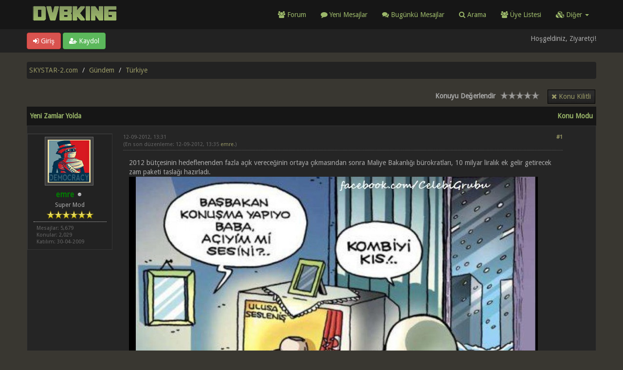

--- FILE ---
content_type: text/html; charset=UTF-8
request_url: https://forum.skystar-2.com/yeni-zamlar-yolda
body_size: 7927
content:
<!DOCTYPE html><!-- start: showthread -->
<html xml:lang="tr" lang="tr" xmlns="http://www.w3.org/1999/xhtml">
<head>
<title>Yeni Zamlar Yolda</title>
<!-- start: headerinclude -->
<link rel="alternate" type="application/rss+xml" title="En Son Konular (RSS 2.0)" href="https://forum.skystar-2.com/syndication.php" />
<link rel="alternate" type="application/atom+xml" title="En Son Konular (Atom 1.0)" href="https://forum.skystar-2.com/syndication.php?type=atom1.0" />
<link rel="shortcut icon" href="/favicon.ico" />
<meta http-equiv="Content-Type" content="text/html; charset=UTF-8" />
<meta name="viewport" content="width=device-width, initial-scale=1" />
<script type="text/javascript" src="https://forum.skystar-2.com/jscripts/jquery.js?ver=1823"></script>
<script type="text/javascript" src="https://maxcdn.bootstrapcdn.com/bootstrap/3.3.7/js/bootstrap.min.js"></script>
<script type="text/javascript" src="https://forum.skystar-2.com/jscripts/jquery.plugins.min.js?ver=1821"></script>
<script type="text/javascript" src="https://forum.skystar-2.com/jscripts/general.js?ver=1827"></script>
<script type="text/javascript" src="https://forum.skystar-2.com/images/dvbking/js/tooltip.js"></script>
<link rel="stylesheet" href="https://maxcdn.bootstrapcdn.com/bootstrap/3.3.7/css/bootstrap.min.css" />
<link href='https://fonts.googleapis.com/css?family=Droid+Sans' rel='stylesheet' type='text/css' />
<!-- link rel="stylesheet" href="https://maxcdn.bootstrapcdn.com/font-awesome/4.7.0/css/font-awesome.min.css" / -->
<link rel="stylesheet" href="https://cdn.jsdelivr.net/npm/fork-awesome@1.1.7/css/fork-awesome.min.css" integrity="sha256-gsmEoJAws/Kd3CjuOQzLie5Q3yshhvmo7YNtBG7aaEY=" crossorigin="anonymous">
<link type="text/css" rel="stylesheet" href="https://forum.skystar-2.com/cache/themes/theme399/global.css?t=1750153069" />
<link type="text/css" rel="stylesheet" href="https://forum.skystar-2.com/cache/themes/theme399/css3.css?t=1750153068" />
<link type="text/css" rel="stylesheet" href="https://forum.skystar-2.com/cache/themes/theme399/responsive.css?t=1750153069" />
<link type="text/css" rel="stylesheet" href="https://forum.skystar-2.com/cache/themes/theme399/star_ratings.css?t=1750153068" />
<link type="text/css" rel="stylesheet" href="https://forum.skystar-2.com/cache/themes/theme399/showthread.css?t=1750153069" />
<link type="text/css" rel="stylesheet" href="https://forum.skystar-2.com/cache/themes/theme399/darkbackground.css?t=1750153068" />

<script type="text/javascript">
jQuery(document).on('click', '.panel-heading span.clickable', function(e){
    var jQuerythis = jQuery(this);
	if(!jQuerythis.hasClass('panel-collapsed')) {
		jQuerythis.parents('.panel').find('.panel-body').slideUp();
		jQuerythis.addClass('panel-collapsed');
		jQuerythis.find('i').removeClass('glyphicon-chevron-up').addClass('glyphicon-chevron-down');
	} else {
		jQuerythis.parents('.panel').find('.panel-body').slideDown();
		jQuerythis.removeClass('panel-collapsed');
		jQuerythis.find('i').removeClass('glyphicon-chevron-down').addClass('glyphicon-chevron-up');
	}
})
</script>
<script type="text/javascript">
	lang.unknown_error = "Bilinmeyen bir hata oluştu.";
	lang.select2_match = "Bir sonuç seçmek için mevcut seçim tuşuna basıp girin.";
	lang.select2_matches = "{1} sonuca kadar seçim yapmak için aşağı doğru gezinme tuşlarını kullanabilirsiniz.";
	lang.select2_nomatches = "Hiçbir sonuç bulunamadı";
	lang.select2_inputtooshort_single = "Lütfen bir veya daha fazla karakter giriniz";
	lang.select2_inputtooshort_plural = "Lütfen {1} veya daha fazla karakter giriniz";
	lang.select2_inputtoolong_single = "Lütfen bir karakteri silin ";
	lang.select2_inputtoolong_plural = "Lütfen {1} karakteri silin";
	lang.select2_selectiontoobig_single = "Sadece bir öğe seçebilirsiniz";
	lang.select2_selectiontoobig_plural = "Sadece {1} öğe seçebilirsiniz";
	lang.select2_loadmore = "Diğer sonuçlar yükleniyor…";
	lang.select2_searching = "Aranıyor…";
	var templates = {
		modal: '<div class=\"modal\">\
	<div style=\"overflow-y: auto; max-height: 400px;\">\
		<table border=\"0\" cellspacing=\"0\" cellpadding=\"5\" class=\"tborder\">\
			<tr>\
				<td class=\"thead\"><strong>__title__</strong></td>\
			</tr>\
			<tr>\
				<td class=\"trow1\">__message__</td>\
			</tr>\
			<tr>\
				<td class=\"tfoot\">\
					<div style=\"text-align: center\" class=\"modal_buttons\">__buttons__</div>\
				</td>\
			</tr>\
		</table>\
	</div>\
</div>',
		modal_button: '<input type=\"submit\" class=\"button\" value=\"__title__\"/>&nbsp;'
	};
	var cookieSecureFlag = "0";
	var cookieDomain = ".forum.skystar-2.com";
	var cookiePath = "/";
	var cookiePrefix = "";
	var deleteevent_confirm = "Bu olayı silmek istediğinize eminmisiniz?";
	var removeattach_confirm = "Bu mesajdan seçilmiş olan eklentileri kaldırmak istediğinize eminmisiniz?";
	var loading_text = 'Yükleniyor. <br />Lütfen Bekleyin..';
	var saving_changes = 'Değişiklikler Kayıt Ediliyor..';
	var use_xmlhttprequest = "1";
	var my_post_key = "c96b2eef1d3c3011fcfb014bd6ca539d";
	var rootpath = "https://forum.skystar-2.com";
	var imagepath = "https://forum.skystar-2.com/images/dvbking";
  	var yes_confirm = "Evet";
	var no_confirm = "Hayır";
	var MyBBEditor = null;
	var spinner_image = "https://forum.skystar-2.com/images/dvbking/spinner.gif";
	var spinner = "<img src='" + spinner_image +"' alt='' />";
	var modal_zindex = 9999;
</script>
<!-- Make videos responsive - https://github.com/davatron5000/FitVids.js (additional video sites added for MyBB) -->
<script type="text/javascript" src="https://forum.skystar-2.com/images/dvbking/js/jquery.fitvids.js"></script>
<script>
	$(document).ready(function(){
		// Target the iframe parent div
		var bvc = $(".video-container");
		//bvc.css("max-width", "800px");
		bvc.fitVids();
	});
</script>
<!-- end: headerinclude -->
<script type="application/ld+json">
{
  "@context": "http://schema.org/",
  "@type": "NewsArticle",
  "headline": "Yeni Zamlar Yolda",
  "datePublished": "",
  "description": "",
  "image": {
    "@type": "ImageObject",
    "height": "",
    "width": "",
    "url": "https://forum.skystar-2.com/images/dvbking/logo.png"
  },
  "author": "emre",
  "publisher": {
    "@type": "Organization",
    "logo": {
      "@type": "ImageObject",
      "url": ""
    },
    "name": "DVBKING"
  },
  "articleBody": ""
}
</script>
<meta property="og:type" content="article">
<meta property="og:title" content="Yeni Zamlar Yolda">
<meta property="og:url" content="https://forum.skystar-2.com/yeni-zamlar-yolda">
<meta property="og:image" content="https://forum.skystar-2.com/images/dvbking/logo.png">
<meta property="article:author" content="emre">
<script>
<!--
	var quickdelete_confirm = "Bu mesajı silmek istediğinize emin misiniz?";
	var quickrestore_confirm = "Bu mesajı geri almak istediğinize emin misiniz?";
	var allowEditReason = "1";
	lang.save_changes = "Değişiklikleri Kaydet";
	lang.cancel_edit = "Değişiklikleri İptal Et";
	lang.quick_edit_update_error = "Cevap düzenlenirken bir hata oluştu: ";
	lang.quick_reply_post_error = "Cevap gönderilirken bir hata oluştu: ";
	lang.quick_delete_error = "Cevap silinirken bir hata oluştu: ";
	lang.quick_delete_success = "Mesaj başarılı bir şekilde silindi.";
	lang.quick_delete_thread_success = "Konu başarılı bir şekilde silindi.";
	lang.quick_restore_error = "Cevap geri alınırken bir hata oluştu:";
	lang.quick_restore_success = "Mesaj başarılı bir şekilde geri alındı.";
	lang.editreason = "Düzenleme Nedeni";
// -->
</script>
<!-- jeditable (jquery) -->
<script src="https://forum.skystar-2.com/jscripts/report.js?ver=1820"></script>
<script src="https://forum.skystar-2.com/jscripts/jeditable/jeditable.min.js"></script>
<script src="https://forum.skystar-2.com/jscripts/thread.js?ver=1822"></script>
<script async src="//pagead2.googlesyndication.com/pagead/js/adsbygoogle.js?client=ca-pub-8473145855752565" crossorigin="anonymous"></script>
<meta name="description" content="2012 bütçesinin hedeflenenden fazla açık vereceğinin ortaya çıkmasından sonra Maliye Bakanlığı bürokratları, 10 milyar liralık ek gelir getirecek zam paketi taslağı hazırladı. Taslakta otomotiv, sigar" />
<link rel="canonical" href="https://forum.skystar-2.com/yeni-zamlar-yolda" />
</head>
<body>
	<!-- start: header -->
<header>
<div class="navbar navbar-default">
     <div class="container">
          <div class="navbar-header">
               <button type="button" class="navbar-toggle" data-toggle="collapse" data-target=".navbar-ex1-collapse" aria-label="Menü aç/kapa">
               <span class="icon-bar"></span>
               <span class="icon-bar"></span>
               <span class="icon-bar"></span> 
               </button>
			  <div class="navbar-header scaleimages">
				  <a class="" href="https://forum.skystar-2.com/"><img width="200" height="35" style="margin-top: 10px;" src="https://forum.skystar-2.com/images/dvbking/logo.png" /></a>
			  </div>
          </div>
          <div class="collapse navbar-collapse navbar-ex1-collapse">
			  <ul class="nav navbar-nav navbar-right">
               <li id="nav-forums"><a href="https://forum.skystar-2.com/"><i class="fa fa-group"></i> Forum</a></li>
				<li><a href="https://forum.skystar-2.com/search.php?action=getnew"><i class="fa fa-comment"></i> Yeni Mesajlar</a></li>
            	<li><a href="https://forum.skystar-2.com/search.php?action=getdaily"><i class="fa fa-comments"></i> Bugünkü Mesajlar</a></li>
               <li id="nav-search"><a href="https://forum.skystar-2.com/search.php"><i class="fa fa-search"></i> Arama</a></li>
               <li id="nav-member"><a href="https://forum.skystar-2.com/memberlist.php"><i class="fa fa-users"></i> Üye Listesi</a></li>
<li class="dropdown">
          <a href="#" class="dropdown-toggle" data-toggle="dropdown" role="button" aria-expanded="false"><i class="fa fa-cubes"></i> Diğer <span class="caret"></span></a>
          <ul class="dropdown-menu" role="menu">
			  <li id="nav-help"><a href="https://forum.skystar-2.com/misc.php?action=help"><i class="fa fa-life-bouy"></i> Yardım</a></li>
          </ul>
</li> 
</ul>
          </div>
     </div>
</div>
</header>
<div id="container">
	<a name="top" id="top"></a>
		<div id="header">
			<div id="panel">
				<div class="upper">
					<div class="container">
						<!-- start: header_welcomeblock_guest -->
<span><a href="https://forum.skystar-2.com/member.php?action=login" onclick="$('#quick_login').modal({ fadeDuration: 250, keepelement: true }); return false;" class="login btn btn-danger" style="color: #fff;"><i class="fa fa-sign-in"></i> Giriş</a> <a href="https://forum.skystar-2.com/member.php?action=register" class="register btn btn-success" style="color: #fff;"><i class="fa fa-user-plus"></i> Kaydol</a></span>
<span class="float_right hidden-xs">Hoşgeldiniz, Ziyaretçi!</span>
<br class="clearfix" />
				<div class="modal" id="quick_login" style="display: none;">
					<form method="post" action="https://forum.skystar-2.com/member.php">
						<input name="my_post_key" type="hidden" value="c96b2eef1d3c3011fcfb014bd6ca539d" />
						<input name="action" type="hidden" value="do_login" />
						<input name="url" type="hidden" value="" />
						<input name="quick_login" type="hidden" value="1" />
						<table width="100%" cellspacing="0" cellpadding="0" border="0" class="tborder">
							<tr>
								<td class="thead" colspan="2"><strong>Oturum Aç</strong></td>
							</tr>
							<tr>
								<td class="trow1" width="25%"><strong>Kullanıcı Adı:</strong></td>
								<td class="trow1"><input name="quick_username" id="quick_login_username" type="text" value="" class="textbox initial_focus" /></td>
							</tr>
							<tr>
								<td class="trow2"><strong>Şifre:</strong></td>
								<td class="trow2">
									<input name="quick_password" id="quick_login_password" type="password" value="" class="textbox" /> <a href="https://forum.skystar-2.com/member.php?action=lostpw" class="lost_password">Şifremi Unuttum?</a>
								</td>
							</tr>
							<tr>
								<td class="trow1">&nbsp;</td>
								<td class="trow1 remember_me">
									<input name="quick_remember" id="quick_login_remember" type="checkbox" value="yes" class="checkbox" checked="checked" />
									<label for="quick_login_remember">Beni Hatırla</label>
								</td>
							</tr>
							<tr>
								<td class="trow2" colspan="2">
									<div align="center"><input name="submit" type="submit" class="button" value="Oturum Aç" /></div>
								</td>
							</tr>
						</table>
					</form>
				</div>
				<script type="text/javascript">
					$("#quick_login input[name='url']").val($(location).attr('href'));
				</script>
<!-- end: header_welcomeblock_guest -->
					</div>
			</div>
			</div>
	</div>
			</div>
                <main class="container">
					<br />
                 <!-- start: nav -->
<ol class="breadcrumb container"><!-- start: nav_bit -->
<li><a href="https://forum.skystar-2.com/index.php">SKYSTAR-2.com</a></li>
<!-- end: nav_bit --><!-- start: nav_bit -->
<li><a href="f-gundem">Gündem</a></li>
<!-- end: nav_bit --><!-- start: nav_bit -->
<li><a href="f-turkiye">Türkiye</a></li>
<!-- end: nav_bit --><!-- start: nav_sep_active -->

<!-- end: nav_sep_active --></ol>
<!-- end: nav -->
				
				
				
				
				
				
<!-- end: header -->
	
	
	<div class="float_left">
		
	</div>
	<div class="float_right">
		<!-- start: showthread_newreply_closed -->
<a href="newreply.php?tid=6186" class="button closed_button"><span>Konu Kilitli</span></a>
<!-- end: showthread_newreply_closed -->
	</div>
	<!-- start: showthread_ratethread -->
<div style="margin-top: 6px; padding-right: 10px;" class="float_right">
		<script type="text/javascript">
		<!--
			lang.ratings_update_error = "";
		// -->
		</script>
		<script type="text/javascript" src="https://forum.skystar-2.com/jscripts/rating.js?ver=1821"></script>
		<div class="inline_rating">
			<strong class="float_left" style="padding-right: 10px;">Konuyu Değerlendir</strong>
			<ul class="star_rating star_rating_notrated" id="rating_thread_6186">
				<li style="width: 0%" class="current_rating" id="current_rating_6186">0 Oy - 0 Ortalama</li>
				<li><a class="one_star" title="5 üzerinden 1 yıldız" href="./ratethread.php?tid=6186&amp;rating=1&amp;my_post_key=c96b2eef1d3c3011fcfb014bd6ca539d">1</a></li>
				<li><a class="two_stars" title="5 üzerinden 2 yıldız" href="./ratethread.php?tid=6186&amp;rating=2&amp;my_post_key=c96b2eef1d3c3011fcfb014bd6ca539d">2</a></li>
				<li><a class="three_stars" title="5 üzerinden 3 yıldız" href="./ratethread.php?tid=6186&amp;rating=3&amp;my_post_key=c96b2eef1d3c3011fcfb014bd6ca539d">3</a></li>
				<li><a class="four_stars" title="5 üzerinden 4 yıldız" href="./ratethread.php?tid=6186&amp;rating=4&amp;my_post_key=c96b2eef1d3c3011fcfb014bd6ca539d">4</a></li>
				<li><a class="five_stars" title="5 üzerinden 5 yıldız" href="./ratethread.php?tid=6186&amp;rating=5&amp;my_post_key=c96b2eef1d3c3011fcfb014bd6ca539d">5</a></li>
			</ul>
		</div>
</div>
<!-- end: showthread_ratethread --><br class="clear" />
	<div class="tborder tfixed clear">
		<div class="thead">
				<div class="float_right">
					<span class="smalltext"><a href="javascript:void(0)" id="thread_modes">Konu Modu</a></span>
				</div>
					Yeni Zamlar Yolda
			</div>
	</div>
<div id="posts_container">
	<div id="posts">
		<!-- start: postbit_classic -->

<a id="pid37453"></a>
<div class="post classic " style="" id="post_37453">
<div class="post_author scaleimages">
	<!-- start: postbit_avatar -->
<div class="postbit_avatar author_avatar"><a href="member.php?action=profile&amp;uid=9"><img src="https://forum.skystar-2.com/uploads/avatars/avatar_9.jpg?dateline=1421755963" alt="" width="100" height="100" /></a></div>
<!-- end: postbit_avatar -->
	<div class="author_information">
			<strong><span class="largetext"><a href="https://forum.skystar-2.com/member.php?action=profile&amp;uid=9"><span style="color: green;"><strong>emre</strong></span></a></span></strong> <!-- start: postbit_offline -->
<span class="online_status status_offline" title="Çevrimdışı"></span>
<!-- end: postbit_offline --><br />
			<span class="smalltext">
				Super Mod<br />
				<span class="postbit_userstars"><img src="images/star.png" alt="*" /><img src="images/star.png" alt="*" /><img src="images/star.png" alt="*" /><img src="images/star.png" alt="*" /><img src="images/star.png" alt="*" /><img src="images/star.png" alt="*" /><br /></span>
				
			</span>
	</div>
	<div class="author_statistics">
		<!-- start: postbit_author_user -->
	Mesajlar: 5,679<br />
	Konular: 2,029<br />
	Katılım: 30-04-2009
	<br />
<!-- end: postbit_author_user -->
	</div>
</div>
<div class="post_content">
	<div class="post_head">
		<!-- start: postbit_posturl -->
<div class="float_right" style="vertical-align: top">
<strong><a href="yeni-zamlar-yolda?pid=37453" title="Yeni Zamlar Yolda">#1</a></strong>

</div>
<!-- end: postbit_posturl -->
		
		<h1 aria-label="Mesaj: 1  emre" style="display:inline;font-size:9px;"><!-- helps navigation for screen readers --></h1>
		<span class="post_date">12-09-2012, 13:31 <span class="post_edit" id="edited_by_37453"><!-- start: postbit_editedby -->
<div class="edited_post postbit_edited postbit_editedby postbit_editedpost">(En son düzenleme: 12-09-2012, 13:35 <a href="https://forum.skystar-2.com/member.php?action=profile&amp;uid=9">emre</a>.)</div>
<!-- end: postbit_editedby --></span></span>
	
	</div>
	<div class="post_body scaleimages" id="pid_37453">
		2012 bütçesinin hedeflenenden fazla açık vereceğinin ortaya çıkmasından sonra Maliye Bakanlığı bürokratları, 10 milyar liralık ek gelir getirecek zam paketi taslağı hazırladı.<br />
<img src="https://i.imgur.com/4xjOi.jpg" alt="[Resim: 4xjOi.jpg]" class="mycode_img img-responsive" /><br />
Taslakta otomotiv, sigara, tapu harcı ve gayrimenkul yatırım ortaklıklarına ilave ve yeni vergiler yer alıyor. Hükümet zam olup yağmaya devam ediyor. 3 yıl bizden bir şey beklemeyin diyen başbakana sormak lazım kaç yıl oldu?
		
			<div style="padding:5px">
<!-- community -->
<ins class="adsbygoogle"
     style="display:block"
     data-ad-format="fluid"
     data-ad-layout-key="-h4-2n+38+18+40"
     data-ad-client="ca-pub-8473145855752565"
     data-ad-slot="6849148109"
	 data-full-width-responsive="true">
	 </ins>
<script>
     (adsbygoogle = window.adsbygoogle || []).push({});
</script></div>

	</div>
	
	
	<div class="post_meta" id="post_meta_37453">
		
	</div>
</div>
<div class="post_controls">
	<div class="postbit_buttons author_buttons float_left">
		
	</div>
	<div class="postbit_buttons post_management_buttons float_right">
		
	</div>
</div>
</div>
<!-- end: postbit_classic --><!-- start: postbit_classic -->

<a id="pid37460"></a>
<div class="post classic " style="" id="post_37460">
<div class="post_author scaleimages">
	<!-- start: postbit_avatar -->
<div class="postbit_avatar author_avatar"><a href="member.php?action=profile&amp;uid=18637"><img src="https://forum.skystar-2.com/images/default_avatar.png" alt="" width="100" height="100" /></a></div>
<!-- end: postbit_avatar -->
	<div class="author_information">
			<strong><span class="largetext"><a href="https://forum.skystar-2.com/member.php?action=profile&amp;uid=18637">kemmrt</a></span></strong> <!-- start: postbit_offline -->
<span class="online_status status_offline" title="Çevrimdışı"></span>
<!-- end: postbit_offline --><br />
			<span class="smalltext">
				Çavuş<br />
				<span class="postbit_userstars"><br /></span>
				
			</span>
	</div>
	<div class="author_statistics">
		<!-- start: postbit_author_user -->
	Mesajlar: 115<br />
	Konular: 17<br />
	Katılım: 21-02-2011
	<br />
<!-- end: postbit_author_user -->
	</div>
</div>
<div class="post_content">
	<div class="post_head">
		<!-- start: postbit_posturl -->
<div class="float_right" style="vertical-align: top">
<strong><a href="yeni-zamlar-yolda?pid=37460" title="RE: Yeni Zamlar Yolda">#2</a></strong>

</div>
<!-- end: postbit_posturl -->
		
		<h1 aria-label="Mesaj: 2  kemmrt" style="display:inline;font-size:9px;"><!-- helps navigation for screen readers --></h1>
		<span class="post_date">12-09-2012, 21:43 <span class="post_edit" id="edited_by_37460"></span></span>
	
	</div>
	<div class="post_body scaleimages" id="pid_37460">
		Açıklansın da bu zamlar çok az oldu diye yürüyüş yapalım.
		
	</div>
	
	
	<div class="post_meta" id="post_meta_37460">
		
	</div>
</div>
<div class="post_controls">
	<div class="postbit_buttons author_buttons float_left">
		
	</div>
	<div class="postbit_buttons post_management_buttons float_right">
		
	</div>
</div>
</div>
<!-- end: postbit_classic --><!-- start: postbit_classic -->

<a id="pid37464"></a>
<div class="post classic " style="" id="post_37464">
<div class="post_author scaleimages">
	<!-- start: postbit_avatar -->
<div class="postbit_avatar author_avatar"><a href="member.php?action=profile&amp;uid=9536"><img src="https://forum.skystar-2.com/uploads/avatars/avatar_9536.gif?dateline=1317415350" alt="" width="94" height="100" /></a></div>
<!-- end: postbit_avatar -->
	<div class="author_information">
			<strong><span class="largetext"><a href="https://forum.skystar-2.com/member.php?action=profile&amp;uid=9536">gogle</a></span></strong> <!-- start: postbit_offline -->
<span class="online_status status_offline" title="Çevrimdışı"></span>
<!-- end: postbit_offline --><br />
			<span class="smalltext">
				Yüzbaşı<br />
				<span class="postbit_userstars"><img src="https://forum.skystar-2.com/images/dvbking/star.png" alt="*" /><img src="https://forum.skystar-2.com/images/dvbking/star.png" alt="*" /><br /></span>
				
			</span>
	</div>
	<div class="author_statistics">
		<!-- start: postbit_author_user -->
	Mesajlar: 559<br />
	Konular: 15<br />
	Katılım: 19-03-2010
	<br />
<!-- end: postbit_author_user -->
	</div>
</div>
<div class="post_content">
	<div class="post_head">
		<!-- start: postbit_posturl -->
<div class="float_right" style="vertical-align: top">
<strong><a href="yeni-zamlar-yolda?pid=37464" title="RE: Yeni Zamlar Yolda">#3</a></strong>

</div>
<!-- end: postbit_posturl -->
		
		<h1 aria-label="Mesaj: 3  gogle" style="display:inline;font-size:9px;"><!-- helps navigation for screen readers --></h1>
		<span class="post_date">12-09-2012, 23:30 <span class="post_edit" id="edited_by_37464"></span></span>
	
	</div>
	<div class="post_body scaleimages" id="pid_37464">
		insana kaşık ile verip kepçe ile alıyorlar
		
	</div>
	
	<!-- start: postbit_signature -->
<div class="postbit_signature signature scaleimages">
<hr />CANIM TÜRKİYEM ÖNCE ALLAHIMA SONRA ASKERLERİMİZE EMANET OL
</div>
<!-- end: postbit_signature -->
	<div class="post_meta" id="post_meta_37464">
		
	</div>
</div>
<div class="post_controls">
	<div class="postbit_buttons author_buttons float_left">
		
	</div>
	<div class="postbit_buttons post_management_buttons float_right">
		
	</div>
</div>
</div>
<!-- end: postbit_classic -->
	</div>
</div>
			<div class="tfoot row">
				<div class="col-sm-6">
					<strong>&laquo; <a href="yeni-zamlar-yolda?action=nextoldest">Önceki Konu</a> | <a href="yeni-zamlar-yolda?action=nextnewest">Sonraki Konu</a> &raquo;</strong>
				</div>
				<div class="col-sm-6"></div>
			</div>
	<div class="float_left">
		
	</div>
	<div class="float_right">
		<!-- start: showthread_newreply_closed -->
<a href="newreply.php?tid=6186" class="button closed_button"><span>Konu Kilitli</span></a>
<!-- end: showthread_newreply_closed -->
	</div>
	<br class="clear" />
	
	
	<!-- start: showthread_similarthreads -->
<br />
<div class="tborder">
<div class="thead">Benzer Konular</div>
<div class="tcat rowbit">
<span data-width="60%" class="threadbit_main"> Konu: / Yazar</span>
<span class="threadbit_stats threadbit_replies align_center" data-width="7.5%">Cevaplar:</span>
<span class="threadbit_stats threadbit_views align_center" data-width="7.5%">		
Gösterim:</span>
<span class="threadbit_lastpost" data-width="25%">Son Mesaj</span>
</div>
    <!-- start: showthread_similarthreads_bit -->
<div class="row trow1">
<div class="col-sm-7">
<a href="yeni-askerlik-suresi-aciklandi">Yeni askerlik süresi açıklandı</a>
<div class="smalltext"><a href="https://forum.skystar-2.com/member.php?action=profile&amp;uid=9">emre</a></div>
</div>
<div class="align_center smalltext col-sm-1 hidden-xs" data-lang="Cevaplar:"><a href="javascript:MyBB.whoPosted(6891);">2</a></div>
<div class="align_center smalltext col-sm-1 hidden-xs" data-lang="Gösterim:">7,213</div>
<div class="smalltext col-sm-3 align_right">
<a href="yeni-askerlik-suresi-aciklandi?action=lastpost" data-lastpost-time="">Son Mesaj</a>  <a href="https://forum.skystar-2.com/member.php?action=profile&amp;uid=12986">fatih41</a><br />
08-10-2013, 18:43
    </div>
 </div>
<!-- end: showthread_similarthreads_bit --><!-- start: showthread_similarthreads_bit -->
<div class="row trow1">
<div class="col-sm-7">
<a href="turkiye-nin-yeni-silahi-neb">Türkiye'nin yeni silahı NEB</a>
<div class="smalltext"><a href="https://forum.skystar-2.com/member.php?action=profile&amp;uid=9">emre</a></div>
</div>
<div class="align_center smalltext col-sm-1 hidden-xs" data-lang="Cevaplar:"><a href="javascript:MyBB.whoPosted(6867);">2</a></div>
<div class="align_center smalltext col-sm-1 hidden-xs" data-lang="Gösterim:">7,258</div>
<div class="smalltext col-sm-3 align_right">
<a href="turkiye-nin-yeni-silahi-neb?action=lastpost" data-lastpost-time="">Son Mesaj</a>  <a href="https://forum.skystar-2.com/member.php?action=profile&amp;uid=6459">bul_lent</a><br />
20-09-2013, 22:11
    </div>
 </div>
<!-- end: showthread_similarthreads_bit --><!-- start: showthread_similarthreads_bit -->
<div class="row trow1">
<div class="col-sm-7">
<a href="sahte-bal-ureten-yeni-firmalar">Sahte bal üreten yeni firmalar!</a>
<div class="smalltext"><a href="https://forum.skystar-2.com/member.php?action=profile&amp;uid=9">emre</a></div>
</div>
<div class="align_center smalltext col-sm-1 hidden-xs" data-lang="Cevaplar:"><a href="javascript:MyBB.whoPosted(5538);">21</a></div>
<div class="align_center smalltext col-sm-1 hidden-xs" data-lang="Gösterim:">33,824</div>
<div class="smalltext col-sm-3 align_right">
<a href="sahte-bal-ureten-yeni-firmalar?action=lastpost" data-lastpost-time="">Son Mesaj</a>  <a href="https://forum.skystar-2.com/member.php?action=profile&amp;uid=26847">Zagex</a><br />
18-06-2012, 0:19
    </div>
 </div>
<!-- end: showthread_similarthreads_bit --><!-- start: showthread_similarthreads_bit -->
<div class="row trow1">
<div class="col-sm-7">
<a href="yeni-simge-pazarda">Yeni simge pazarda</a>
<div class="smalltext">Kaan Sparrow</div>
</div>
<div class="align_center smalltext col-sm-1 hidden-xs" data-lang="Cevaplar:"><a href="javascript:MyBB.whoPosted(5426);">2</a></div>
<div class="align_center smalltext col-sm-1 hidden-xs" data-lang="Gösterim:">6,861</div>
<div class="smalltext col-sm-3 align_right">
<a href="yeni-simge-pazarda?action=lastpost" data-lastpost-time="">Son Mesaj</a>  <a href="https://forum.skystar-2.com/member.php?action=profile&amp;uid=9647">neskali</a><br />
05-03-2012, 2:07
    </div>
 </div>
<!-- end: showthread_similarthreads_bit --><!-- start: showthread_similarthreads_bit -->
<div class="row trow1">
<div class="col-sm-7">
<a href="cebit-fuari-yeni-adresine-tasiniyor">CeBIT Fuarı Yeni Adresine Taşınıyor</a>
<div class="smalltext"><a href="https://forum.skystar-2.com/member.php?action=profile&amp;uid=9647">neskali</a></div>
</div>
<div class="align_center smalltext col-sm-1 hidden-xs" data-lang="Cevaplar:"><a href="javascript:MyBB.whoPosted(5100);">0</a></div>
<div class="align_center smalltext col-sm-1 hidden-xs" data-lang="Gösterim:">6,539</div>
<div class="smalltext col-sm-3 align_right">
<a href="cebit-fuari-yeni-adresine-tasiniyor?action=lastpost" data-lastpost-time="">Son Mesaj</a>  <a href="https://forum.skystar-2.com/member.php?action=profile&amp;uid=9647">neskali</a><br />
15-01-2012, 1:54
    </div>
 </div>
<!-- end: showthread_similarthreads_bit -->
</div>
<!-- end: showthread_similarthreads -->
	<br />
	<div class="float_left">
		<ul class="thread_tools">
			
			
			
		</ul>
	</div>
	<div class="float_right" style="text-align: right;">
		
		
	</div>
	<br class="clear" />
	<!-- start: showthread_usersbrowsing -->
<br />
<span class="smalltext">Bu konuyu görüntüleyen kullanıcı(lar): 1 Ziyaretçi</span>
<br />
<!-- end: showthread_usersbrowsing -->
	<!-- start: footer -->
<div style="clear:both"></div>
</main>
<div class="blankspace"></div>
<footer id="footer">
	<div class="container">
    <div class="row">
        <div class="col-sm-4 foot">
			<h3>Hakkımızda</h3>
			<p>Satellite Technologies | DVB Software | Satellite Internet <br><br>DVBKING &copy; 2026</p>
			<p><strong>Tarih:</strong> 25-01-2026, 23:46</p>
		</div>		
		<div class="col-sm-4 foot">
			<h3>Hızlı linkler</h3>
			<p>
 				<a href="/" class="btn btn-success" style="color: #fff;" data-toggle="tooltip" data-placement="bottom" data-original-title="Forum Ana Sayfası"><i class="fa fa-home"></i></a>
				<a href="#top" class="btn btn-danger" style="color: #fff;" data-toggle="tooltip" data-placement="bottom" data-original-title="En Üste Dön"><i class="fa fa-arrow-up"></i></a>
				<a href="https://facebook.com/dvbking.live" target="_blank"  rel="noopener" class="btn btn-primary" style="color: #fff;" data-toggle="tooltip" data-placement="bottom" data-original-title="Facebook"><i class="fa fa-facebook-square"></i></a>
				<a href="https://twitter.com/dvbking" target="_blank"  rel="noopener" class="btn btn-info" style="color: #fff;" data-toggle="tooltip" data-placement="bottom" data-original-title="Twitter"><i class="fa fa-twitter"></i></a>
				<a href="https://forum.skystar-2.com/misc.php?action=syndication" class="btn btn-warning" style="color: #fff;" data-toggle="tooltip" data-placement="bottom" title="" data-original-title="RSS Beslemesi"><i class="fa fa-rss"></i></a>
				<br/>
				<a href="misc.php?action=markread&amp;my_post_key=c96b2eef1d3c3011fcfb014bd6ca539d" class="btn btn-danger" style="color: #fff; margin-top:10px" data-toggle="tooltip" data-placement="bottom" data-original-title="Forumları Okundu İşaretle"><i class="fa fa-book"></i> Forumları Okundu İşaretle</a>
				<!-- start: footer_languageselect -->
<div class="language">
<form method="POST" action="/showthread.php" id="lang_select">
	<input type="hidden" name="google_seo_thread" value="yeni-zamlar-yolda" />
<input type="hidden" name="tid" value="6186" />

	<input type="hidden" name="my_post_key" value="c96b2eef1d3c3011fcfb014bd6ca539d" />
	<select name="language" onchange="MyBB.changeLanguage();">
		<optgroup label="Lisan Seçimi">
			<!-- start: footer_languageselect_option -->
<option value="english">&nbsp;&nbsp;&nbsp;English (American)</option>
<!-- end: footer_languageselect_option --><!-- start: footer_languageselect_option -->
<option value="turkish" selected="selected">&nbsp;&nbsp;&nbsp;Türkçe (Turkish)</option>
<!-- end: footer_languageselect_option -->
		</optgroup>
	</select>
</form>
</div>
<!-- end: footer_languageselect --></p>
		</div>
		<div class="col-sm-4 foot">
			 <h3>İletişim</h3>
<p><a href="contact.php" class="btn btn-primary" style="color: #fff;" data-toggle="tooltip" data-placement="bottom" title="" data-original-title="İletişim"><i class="fa fa-envelope"></i> İletişim</a>&nbsp;
			<a href="showteam.php" class="btn btn-danger" style="color: #fff;" data-toggle="tooltip" data-placement="bottom" title="" data-original-title="Forum Takımı"><i class="fa fa-users"></i> Forum Takımı</a></p>
		</div>
		
		
		</div>
	</div>

</footer>
<!-- Fix for MentionMe popup window position -->
<script>
	var MentionMe = (function(m) {
	m.customSCEditorContainerOffset = {
		left: 0,
		top: 2,
	};
	return m;
})(MentionMe || {});
</script>
<!-- End Fix for MentionMe popup window position -->
<!-- end: footer -->
	<div id="thread_modes_popup" class="popup_menu" style="display: none;"><div class="popup_item_container"><a href="showthread.php?mode=linear&amp;tid=6186&amp;pid=37453#pid37453" class="popup_item">Çizgisel Mod</a></div><div class="popup_item_container"><a href="showthread.php?mode=threaded&amp;tid=6186&amp;pid=37453#pid37453" class="popup_item">Normal Mod</a></div></div>
	<script type="text/javascript">
	// <!--
		if(use_xmlhttprequest == "1")
		{
			$("#thread_modes").popupMenu();
		}
	// -->
	</script>
	<script type="text/javascript">
		var thread_deleted = "0";
		if(thread_deleted == "1")
		{
			$("#quick_reply_form, .new_reply_button, .thread_tools, .inline_rating").hide();
			$("#moderator_options_selector option.option_mirage").attr("disabled","disabled");
		}
	</script>
</body>
</html>
<!-- end: showthread -->

--- FILE ---
content_type: text/html; charset=utf-8
request_url: https://www.google.com/recaptcha/api2/aframe
body_size: 267
content:
<!DOCTYPE HTML><html><head><meta http-equiv="content-type" content="text/html; charset=UTF-8"></head><body><script nonce="cXufAjKb5T6wZpvhiKfDJw">/** Anti-fraud and anti-abuse applications only. See google.com/recaptcha */ try{var clients={'sodar':'https://pagead2.googlesyndication.com/pagead/sodar?'};window.addEventListener("message",function(a){try{if(a.source===window.parent){var b=JSON.parse(a.data);var c=clients[b['id']];if(c){var d=document.createElement('img');d.src=c+b['params']+'&rc='+(localStorage.getItem("rc::a")?sessionStorage.getItem("rc::b"):"");window.document.body.appendChild(d);sessionStorage.setItem("rc::e",parseInt(sessionStorage.getItem("rc::e")||0)+1);localStorage.setItem("rc::h",'1769373989248');}}}catch(b){}});window.parent.postMessage("_grecaptcha_ready", "*");}catch(b){}</script></body></html>

--- FILE ---
content_type: text/css
request_url: https://forum.skystar-2.com/cache/themes/theme399/global.css?t=1750153069
body_size: 8409
content:
body {
    font-size: 14px;
    background: #fff;
    color: #333;
    text-align: center;
    line-height: 1.4;
    margin: 0;
	font-family:'droid sans',sans-serif;
    overflow-y: scroll;
   }
   .strong {
    font-weight:bold;
   }
   a:link, a:visited {
    text-decoration: none;
   }
   header, main, .wrapper{
    margin: 0 auto;
    text-align: left;
   }
   blockquote {
       font-size: 100%;
   }
   header {
    padding: 0;
   }
   .blankspace {
       height: 0px;
   }
   #quick_login .remember_me input {
    vertical-align: middle;
    margin: -3px 0 0 5px;
   }
   #panel .upper {
       background: #e0e0e0;
       color: #9cb86a;
       padding: 7px;
       line-height: 25px;
       text-align:left;
   }
   main {
       display: block;
       padding-top: 30px;
       padding-bottom: 30px;
   }
   .drop_go_page {
    padding: 5px 7px;
   }
   .container {
       padding-right: 0px;
       padding-left: 0px;
	   padding-top:0px;
   }
   .divider {
     height: 1px;
     width:100%;
     display:block; /* for use on default inline elements like span */
     margin: 9px 0;
     overflow: hidden;
     background-color: #e5e5e5;
   }
   .tfixed {
    table-layout: fixed;
    word-wrap: break-word;
   }
   .thead {
       padding: 10px 7px;
   }
   .thead_collapsed {
    border-radius: 2px !important;
   }
   .thead a {
    color: #f5f5f5;
   }
   .thead a:hover {
    color:rgba(0, 0, 0, 0.600);
   }
   .thead_links {
    position: relative;
    padding:2px 0px;
   }
   .thead_links > a {
    margin-left: 8px;
   }
   .thead_links > a:before {
    font-family:"ForkAwesome";
    display:none;
    margin-left:5px;
    font-size:12px;
   }
   .thead_links > a[href*="syndication.php?fid"]:before {
    content:"\f09e";
   }
   .thead_links > a[href*="misc.php?action=markread"]:before {
    content:"\f00c";
   }
   .thead_links > a[href*="usercp.php?action="]:before {
    content:"\f02e";
   }
   .thead_links > a[href*="misc.php?action=clearpass"]:before {
    content:"\f084";
   }
   .rowbit {
    display:flex;
    align-items:center;
   }
   .tcat, *[class*="trow"] {
    padding: 6px 5px;
   }
   *[class*="trow"] {
    background: #F5F5F5;
    border-bottom: 1px solid #DDDDDD;
    border-top: 1px solid #FFFFFF;
   }
   div[class*="trow"] {
    border-left:1px solid #ffffff;
    border-right:1px solid #ffffff;
   }
   .tcat {
       background:#0f0f0f url(../../../images/dvbking/tcat.png) repeat-x;
       color: silver;
       padding: 6px;
       font-size: 85.7%;
       font-weight: bold;
   }
   .tcat a:link, .tcat a:visited {
    color: #996;
   }
   .tcat a:hover, .tcat a:active {
    color: #9cb86a;
   }
   .hidden {
    display: none;
    float: none;
    width: 1%;
   }
   .hiddenrow {
    display: none;
   }
   .selectall {
    text-align: center;
   }
   .trow_shaded {
    background: #ffdde0;
    border: 1px solid;
    border-color: #fff #ffb8be #ffb8be #fff;
   }
   .no_bottom_border {
    border-bottom: 0;
   }
   .post.unapproved_post {
    background: #ffdde0;
   }
   .post.unapproved_post .post_author {
    border-bottom-color: #ffb8be;
   }
   .post.classic.unapproved_post .post_author {
    border-color: #ffb8be;
   }
   .post.unapproved_post .post_controls {
    border-top-color: #ffb8be;
   }
   .trow_deleted,
   .post.deleted_post {
    background: #E8DEFF;
   }
   .trow_selected,
   tr.trow_selected td {
    background: #FFFBD9;
    color: #333;
    border-right-color: #F7E86A;
    border-bottom-color: #F7E86A;
   }
   .trow_selected a:link,
   .trow_selected a:visited,
   .trow_selected a:hover,
   .trow_selected a:active {
    color: #333;
   }
   .trow_sep {
    background: #161616;
    color: silver;
    border-bottom: 1px solid #c5c5c5;
    padding: 6px;
    font-size: 85.7%;
    font-weight: bold;
   }
   .tfoot {
       background: #ddd;
       color: gray;
       border-top: 1px solid #fff;
       padding: 10px;
   }
   .tfoot a:link {
       color: gray;
       text-decoration: none;
   }
   .tfoot a:visited {
       color: gray;
       text-decoration: none;
   }
   .tfoot a:hover,
   .tfoot a:active {
       color: #fff;
   }
   .thead input.textbox,
   .thead select {
    border: 1px solid #263c30;
   }
   #footer {
       background: #ddd;
       color: #666;
       clear: both;
       border-top: 1px solid #fff;
       text-align: center;
   }
   #footer ul.menu {
    margin: 0;
    padding: 0;
    list-style: none;
   }
   #footer ul.menu li {
    margin: 0 5px;
    display: inline;
   }
   #footer .upper {
    background: #efefef;
    border-top: 1px solid #bbb;
    border-bottom: 1px solid #bbb;
    padding: 6px;
    font-size: 85.7%;
    overflow: hidden;
   }
   #footer a:link,
   #footer a:visited,
   #footer a:hover,
   #footer a:active {
    color: #777;
   }
   #footer .upper .language {
    float: right;
    margin: -1px;
    margin-left: 15px;
   }
   #footer .upper .language select {
    border-color: #ccc;
   }
   #footer .upper .theme {
    float: right;
    margin: -1px;
    margin-left: 15px;
   }
   #footer .upper .theme select {
    border-color: #ccc;
   }
   #footer .upper ul.bottom_links {
    float: left;
    margin: 4px 0 0 0;
   }
   #footer .lower {
    color: #666;
    padding: 6px 6px 12px 6px;
    overflow: hidden;
    font-size: 78.6%;
   }
   #footer .lower a:link,
   #footer .lower a:visited {
    color: #444;
    font-weight: bold;
   }
   #footer .lower a:hover,
   #footer .lower a:active {
    color: #333;
    text-decoration: underline;
    font-weight: bold;
   }
   #footer .lower #current_time {
    float: right;
    color: #888;
   }
   #debug {
    float: right;
    text-align: right;
    margin-top: 20px;
    font-size: 78.6%;
   }
   #debug {
       color: #000;
   }
   .forumbit_icon {
    float: left;
    text-align: center;
    vertical-align: middle;
    width: 34px;
   }
   .forum_status {
       width: 50px;
       height: 50px;
       text-align: center;
   }
   .forum_status i {
       display: inline-block;
       line-height: 50px;
   }
   .forum_on {
   color: #0094d1;
   }
   .forum_off, .forum_offclose, .forum_offlink {
   color: #333;
   }
   .forum_off i, .forum_offclose i, .forum_offlink i, .subforum_minioff i, .subforum_minioffclose i, .subforum_miniofflink i {
   opacity: .4;
   }
   .forum_offclose i:before {
   content: "\f023";
   }
   .forum_offlink i:before {
   content: "\f0c1";
   }
   .forumbit_title {
       padding-left: 55px;
       vertical-align: middle;
   }
   .subforumicon {
   height: 10px;
   width: 10px;
   display: inline-block;
   margin: 0 5px;
   }
   .subforum_minion {
   color: #333;
   }
   .subforum_minioff, .subforum_minioffclose, .subforum_miniofflink {
   color: #333;
   }
   .subforum_minioff {
   opacity: .4;
   }
   .subforum_minioffclose i:before {
   content: "\f023";
   }
   .subforum_miniofflink i:before {
   content: "\f0c1";
   }
   .threadbit_folder {
    float: left;
    text-align: center;
    vertical-align: middle;
    width: 32px;
   }
   .threadbit_folder .thread_status {
    position:relative;
    top:2px;
   }
   .threadbit_title {
    margin-left: 36px;
   }
   .threadbit_icon, .posticons {
    vertical-align: middle;
   }
   .threadbit_main[data-rate-thread="1"][data-width="60%"] {
    width:45%;
   }
   .threadbit_rating .star_rating {
    margin: 0 auto;
   }
   .threadbit_modbit {
    float: right;
    text-align: center;
    vertical-align: middle;
   }
   .threadbit_modbit + *[data-moderation="1"] {
    display: block;
    padding-right: 26px;
   }
   .formbit_label {
    padding-right: 28px;
   }
   .expcolimage {
    cursor: pointer;
    float: right;
    position: relative;
    right: 0;
    text-align: center;
   }
   label strong, label b {
    font-weight: 400;
   }
   .subject_editable form input {
    display:inline-block;
    width:auto !important;
    height:auto !important;
   }
   .subject_editable form {
    display:inline-block;
   }
   .pagination {
    margin-top:9px;
    margin-bottom: 5px;
   }
   .tfoot .pagination,
   .tcat .pagination {
    padding-top: 0;
   }
   .pagination .pages {
    font-weight: bold;
   }
   .pagination .pagination_current,
   .pagination a {
    padding: 3px 6px;
    margin-bottom: 3px;
   }
   .pagination a {
    background: #f5f5f5;
    border: 1px solid #ccc;
   }
   .pagination .pagination_current {
    background: none;
    color: #000;
    border: none;
    font-weight: bold;
   }
   .pagination .go_page img {
    margin-bottom: -4px;
   }
   .drop_go_page {
    background: #f5f5f5;
    padding: 4px;
   }
   .breadcrumb {
       text-align:left;
   }
   .pagination_breadcrumb {
    background-color: #efefef;
    border: 1px solid #fff;
    outline: 1px solid #ccc;
    padding: 5px;
    margin-top: 5px;
    font-weight: normal;
   }
   .pagination_breadcrumb_link {
    vertical-align: middle;
    cursor: pointer;
   }
   #posts_container {
    padding: 0;
   }
   .ignored_post {
    border-top: 3px solid #333;
    padding: 15px;
   }
   .ignored_post .show_ignored_post {
    margin-top: -15px;
   }
   .ignored_post .show_ignored_post a.button span {
    background-position: 0 -400px;
   }
   .post {
    overflow: hidden;
   }
   .post.classic {
    padding-top: 15px;
   }
   .post .post_author {
    border-bottom: 1px solid #ccc;
    border-top: 2px solid #ccc;
    background: #f5f5f5;
    padding: 5px;
    overflow: hidden;
   }
   .post.classic .post_author {
    border: 1px solid #ddd;
    float: left;
    width: 15%;
    margin: 0 1% 15px 0;
    border-left: 0;
    padding: 5px 1%;
   }
   .post .post_author .buddy_status {
    vertical-align: middle;
    margin-top: -4px;
   }
   .post .post_author div.author_avatar {
    float: left;
    margin-right: 3px;
   }
   .post.classic .post_author div.author_avatar {
    float: none;
    text-align: center;
    margin-bottom: 8px;
   }
   .post .post_author div.author_avatar img {
    padding: 5px;
    border: 1px solid #ddd;
    background: #fff;
   }
   .post .post_author div.author_information {
    float: left;
    padding: 6px 8px;
   }
   .post.classic .post_author div.author_information {
    float: none;
    padding: 0;
    text-align: center;
   }
   .post .post_author div.author_statistics {
    float: right;
    font-size: 78.6%;
    padding: 3px 10px 3px 5px;
    color: #666;
    line-height: 1.3;
   }
   .post.classic .post_author div.author_statistics {
    border-top: 1px dotted #ccc;
    margin: 6px 0 0 0;
    padding: 6px 6px 3px 6px;
    float: none;
   }
   .post .post_head {
    font-size: 78.6%;
    padding-bottom: 4px;
    border-bottom: 1px dotted #ddd;
    margin-bottom: 4px;
   }
   .post .post_head span.post_date {
    color: #666;
   }
   .post .post_head span.edited_post {
    font-size: 78.6%;
    color: #999;
   }
   .post .post_head span.edited_post a {
    color: #666;
   }
   .post_body {
    padding: 12px;
    background-color:#fff;
   }
   .post.classic .post_content {
    float: left;
    width: 79%;
    padding-top: 0;
   }
   .post_content {
    padding: 9px 10px 5px 10px;
   }
   .post_content .signature {
    margin-top: 5px;
    padding: 10px 0 4px 0;
   }
   .post .post_meta {
    margin: 4px 0;
    font-size: 78.6%;
    color: #999;
    overflow: auto;
   }
   .post .post_meta a:link,
   .post .post_meta a:visited {
    color: #777;
   }
   .post .post_meta a:hover,
   .post .post_meta a:active {
    color: #777;
   }
   .post_controls {
    clear: both;
    background: #f5f5f5;
    border-bottom: 1px solid #ccc;
    padding: 5px;
    overflow: hidden;
   }
   fieldset {
       padding: 12px;
       border: 1px solid rgba(255,255,255,.15);
       margin: 0;
   }
   fieldset.align_right {
    text-align: right;
   }
   input.textbox {
    background: #ffffff;
    color: #333;
    border: 1px solid #ccc;
    padding: 3px;
    outline: 0;
    font-family: Tahoma, Verdana, Arial, Sans-Serif;
   }
   textarea {
    background: #ffffff;
    color: #333;
    border: 1px solid #ccc;
    padding: 2px;
    line-height: 1.4;
    outline: 0;
    font-family: Tahoma, Verdana, Arial, Sans-Serif;
   }
   select {
    background: #ffffff;
    padding: 3px;
    border: 1px solid #ccc;
    outline: 0;
    font-family: Tahoma, Verdana, Arial, Sans-Serif;
   }
   button,
   input.button {
    padding: 3px 8px;
    cursor: pointer;
    font-family: Tahoma, Verdana, Arial, Sans-Serif;
    background: #eee url(../../../images/buttons_bg.png) repeat-x;
    border: 1px solid #bbb;
    color: #333;
    outline: 0;
   }
   button:hover,
   input.button:hover {
    border-color: #aaa;
   }
   form {
    margin: 0;
    padding: 0;
   }
   input.error, textarea.error, select.error {
    border: 1px solid #f66f6f;
    color: #f66f6f;
   }
   input.valid, textarea.valid, select.valid {
   }
   label.error {
    color: #f66f6f;
    margin: 5px;
    padding: 0px;
    display: block;
    font-weight: bold;
    font-size: 78.6%;
   }
   form #message {
       width: 100%;
   }
   .editor {
    background: #f1f1f1;
    border: 1px solid #ccc;
   }
   .editor_control_bar {
    background: #fff;
    border: 1px solid #ccc;
   }
   .post .editor_control_bar {
    background: #f5f5f5;
   }
   .popup_menu {
       background: #fff;
       border: 1px solid #ccc;
       z-index: 10;
   }
   .popup_menu .popup_item {
    background: #efefef;
   }
   .trow_reputation_positive {
    background: #ccffcc;
   }
   .trow_reputation_negative {
    background: #ffcccc;
   }
   .reputation_positive {
    color: green;
   }
   .reputation_neutral {
    color: #444;
   }
   .reputation_negative {
    color: red;
   }
   .repbox {
    font-size:114.3%;
    font-weight: bold;
    padding:5px 7px 5px 7px;
   }
   ._neutral {
    background-color:#FAFAFA;
    color: #999999;
    border:1px solid #CCCCCC;
   }
   ._minus {
    background-color: #FDD2D1;
    color: #CB0200;
    border:1px solid #980201;
   }
   ._plus {
    background-color:#E8FCDC;
    color: #008800;
    border:1px solid #008800;
   }
   img {
    border: none;
    max-width: 100%;
   }
   img.attachment {
    border: 1px solid #E9E5D7;
    padding: 2px;
   }
   hr {
    background-color: #333;
    color: #000000;
    height: 1px;
    border: 0px;
   }
   /* Start Link & Buttons */
   .postbit_buttons > a:link,
   .postbit_buttons > a:hover,
   .postbit_buttons > a:visited,
   .postbit_buttons > a:active {
   display: inline-block;
   padding: 2px 5px;
   margin: 2px;
   font-size: 78.6%;
   background: url(../../../images/buttons_bg.png) repeat-x scroll 0% 0% #EEE;
      border: 1px solid #CCC;
   color: #555;
   }
   .postbit_buttons > a:hover {
   border-color: #bbb;
   }
   .postbit_buttons a span:before {
      content: "";
      display: inline-block;
      font-family: ForkAwesome;
      font-weight: normal;
      font-size: inherit;
      text-rendering: auto;
      -webkit-font-smoothing: antialiased;
      -moz-osx-font-smoothing: grayscale;
      margin-right: 5px;
      font-size: 12px;
   }
   .postbit_buttons a.postbit_find span:before {
   content: "\f002";
   }
   .postbit_buttons a.postbit_reputation_add span:before {
   content: "\f067";
   }
   .postbit_buttons a.postbit_email span:before {
   content: "\f0e0";
   }
   .postbit_buttons a.postbit_website span:before {
   content: "\f0ac";
   }
   .postbit_buttons a.postbit_pm span:before {
   content: "\f199";
   }
   .postbit_buttons a.postbit_quote span:before {
   content: "\f10e";
   }
   .postbit_buttons a.postbit_multiquote span:before {
   content: "\f055";
   }
   .postbit_buttons a.postbit_multiquote_on span:before {
   content: "\f056";
      color: #DB1304;
   }
   .postbit_buttons a.postbit_edit span:before {
   content: "\f044";
   }
   .postbit_buttons a.postbit_qdelete span:before {
   content: "\f00d";
   }
   .postbit_buttons a.postbit_qrestore span:before {
   content: "\f067";
   }
   .postbit_buttons a.postbit_report span:before {
   content: "\f0a1";
   }
   .postbit_buttons a.postbit_warn span:before {
   content: "\f0e3";
   }
   .postbit_buttons a.postbit_purgespammer span:before {
   content: "\f071";
   }
   .postbit_buttons a.postbit_reply_pm span:before {
   content: "\f112";
   }
   .postbit_buttons a.postbit_reply_all span:before {
   content: "\f122";
   }
   .postbit_buttons a.postbit_forward_pm span:before {
   content: "\f064";
   }
   .postbit_buttons a.postbit_delete_pm span:before {
   content: "\f00d";
   }
   a.button:link,
   a.button:hover,
   a.button:visited,
   a.button:active {
   background: #0f0f0f url(../../../images/tcat.png) repeat-x;
   display: inline-block;
   padding: 4px 8px;
   margin: 2px 2px 6px 2px;
   border: 1px solid #000;
   font-size: 100%;
   }
   a.button.small_button {
   font-size: 92.7%;
   margin: 0;
   padding: 3px 6px;
   }
   a.button span:before {
      content: "";
      display: inline-block;
      font-family: ForkAwesome;
      font-weight: normal;
      font-size: inherit;
      text-rendering: auto;
      -webkit-font-smoothing: antialiased;
      -moz-osx-font-smoothing: grayscale;
      margin-right: 5px;
   }
   a.button.new_thread_button span:before {
   content: "\f086";
   }
   a.button.new_reply_button span:before {
   content: "\f075";
   }
   a.button.closed_button span:before {
   content: "\f00d";
   }
   a.button.rate_user_button span:before {
   content: "\f123";
   }
   a.button.add_buddy_button span:before {
   content: "\f007";
   }
   a.button.remove_buddy_button span:before {
   content: "\f00d";
   }
   a.button.add_ignore_button span:before {
   content: "\f1f6";
   }
   a.button.remove_ignore_button span:before {
   content: "\f0f3";
   }
   a.button.report_user_button span:before {
   content: "\f0a1";
   }
   /* End Link & Buttons */
   .alert {
    border-radius: 2px;
    border-style: solid;
    border-width: 1px;
    margin-bottom: 18px;
    padding: 14px;
   text-align: center;
   }
   .alert a {
    font-weight: bold;
   }
   .alert a:hover {
    text-decoration: underline;
   }
   .alert_red {
    background-color: #f2dede;
    border-color: #ebccd1;
    color: #b94a48;
   }
   .alert_red a {
    color: #843534 !important;
   }
   .alert_yellow {
    background-color: #fcf8e3;
    border-color: #faebcc;
    color: #8a6d3b;
   }
   .alert_yellow a {
    color: #66512c !important;
   }
   .alert_green {
    background-color: #dff0d8;
    border-color: #d0e6be;
    color: #468847;
   }
   .alert_green a {
    color: #2b542c !important;
   }
   .alert_blue {
    background-color: #d9edf7;
    border-color: #bce8f1;
    color: #3a87ad;
   }
   .alert_blue a {
    color: #245269 !important;
   }
   .high_warning {
    color: #8a1b1a;
   }
   .moderate_warning {
    color: #b94a48;
   }
   .low_warning {
    color: #af8640;
   }
   .message {
    border-left-style: solid;
    border-left-width: 1px;
    margin: 0;
    padding: 20px;
   }
   .message_header {
    font-size: 128.5%;
    margin-bottom: 7px;
   }
   .message_red {
    background-color: #fff4f4;
    border-color: #d9534f;
   }
   .message_red .message_header {
    color: #d9534f;
   }
   .message_blue {
    background-color: #f7f9fc;
    border-color: #4e81d9;
   }
   .message_blue .message_header {
    color: #4e83d9;
   }
   .message_yellow {
    background-color: #fcf8f2;
    border-color: #f0ad4e;
   }
   .message_yellow .message_header {
    color: #f0ad4e;
   }
   .poll_option > div > span {
    display: inline-block;
    margin: 3px 5px 3px 0;
   }
   .poll_resultbar, .pmspace {
    background-color: #f5f5f5;
    border-radius: 3px;
    box-shadow: 0 1px 2px rgba(0, 0, 0, 0.1) inset;
    height: 22px;
    margin-top: 8px;
   }
   .poll_resultbar > span, .pmspace > span {
    background-color: #428bca;
    border-radius: 2px;
    box-shadow: 0 -1px 0 rgba(0, 0, 0, 0.15) inset;
    display: inline-block;
    height: 100%;
   }
   .separator {
    font-size: 1px;
    height: 0;
    list-style-type: none;
    margin: 5px;
    padding: 0;
   }
   [data-width="1%"] {
    width: 1%;
   }
   [data-width="2%"] {
    width: 1%;
   }
   [data-width="5%"] {
    width: 5%;
   }
   [data-width="7.5%"] {
    width: 7.5%;
   }
   [data-width="10%"] {
    width: 10%;
   }
   [data-width="12.5%"] {
    width: 12.5%;
   }
   [data-width="15%"] {
    width: 15%;
   }
   [data-width="20%"] {
    width: 20%;
   }
   [data-width="25%"] {
    width: 25%;
   }
   [data-width="30%"] {
    width: 30%;
   }
   [data-width="35%"] {
    width: 35%;
   }
   [data-width="40%"] {
    width: 40%;
   }
   [data-width="45%"] {
    width: 45%;
   }
   [data-width="50%"] {
    width: 50%;
   }
   [data-width="55%"] {
    width: 55%;
   }
   [data-width="60%"] {
    width: 60%;
   }
   [data-width="65%"] {
    width: 65%;
   }
   [data-width="70%"] {
    width: 70%;
   }
   [data-width="75%"] {
    width: 75%;
   }
   [data-width="80%"] {
    width: 80%;
   }
   [data-width="85%"] {
    width: 85%;
   }
   [data-width="90%"] {
    width: 90%;
   }
   [data-width="95%"] {
    width: 95%;
   }
   [data-width="100%"] {
    width: 100%;
   }
   .align_right {
    text-align: right;
   }
   .align_left {
    text-align: left;
   }
   .align_center {
    text-align: center;
   }
   .float_left {
    float: left;
   }
   .float_right {
    float: right;
   }
   .smalltext, .tcat {
       font-size: 90%;
   }
   .mediumtext {
    font-size: 107.1%;
   }
   .largetext {
    font-size: 114.3%;
   }
   .vmiddle {
    vertical-align: middle;
   }
   .vtop {
    vertical-align: top;
   }
   .vbottom {
    vertical-align: bottom;
   }
   .block {
    display: block;
   }
   .inline-block {
    display: inline-block;
   }
   .none {
    display: none;
   }
   .inline {
    display: inline;
   }
   .clear {
    clear: both;
   }
   .clearfix:after, .pagination:after {
    clear: both;
    content: ".";
    display: block;
    height: 0;
    line-height: 0;
    visibility: hidden;
   }
   .clearfix {
    display: inline-block;
   }
   html[xmlns] .clearfix {
    display: block;
   }
   * html .clearfix {
    height: 1%;
   }
   .top_button {
    background-color: #393939;
    border-radius: 3px;
    bottom: 46px;
    color: #f5f5f5 !important;
    display: inline-block;
    padding: 6px 10px;
    position: fixed;
    right: 22px;
    z-index: 999;
   }
   .forumdisplay_search {
    display: inline-block;
   }
   .forumdisplay_sorting_options {
    text-align:right;
   }
   .thread_legend {
    list-style: none outside none;
    margin: 0;
    padding: 0 22px 15px 0;
   }
   .thread_legend > li {
    margin: 3px 0;
   }
   .thread_legend > li > span {
    margin-right: 10px;
    vertical-align: middle;
   }
   .post_attachments {
    display: block;
    padding: 7px 0;
   }
   .posticons div input, .posticons div input + img {
    display: inline-block;
    vertical-align: middle;
   }
   #clickable_smilies {
    margin: 0 auto;
    text-align: center;
   }
   #clickable_smilies {
    float: none !important;
    margin: 0 auto;
    text-align: center;
   }
   #clickable_smilies > div > span {
    display: inline-block;
    vertical-align: middle;
    width: 22%;
   }
   #clickable_smilies > span {
    display: block;
    margin: 0 auto;
    padding: 6px 0;
    text-align: center;
   }
   .misc_smilies_popup td {
    background: none repeat scroll 0 0 transparent;
    border: medium none;
   }
   .misc_smilies > span {
    box-sizing: border-box;
    float: left;
    padding: 4px 6px;
    vertical-align: middle;
    width: 25%;
   }
   .formbit_label .smilieinsert {
    margin-top: 10px;
   }
   .postbit_icon {
    display: none;
    vertical-align: middle;
   }
   .postbit_footer {
    padding:4px 0px;
   }
   .postbit .postbit_avatar img{
    padding-right:8px;
    display:inline-block;
   }
   .postbit_classic .postbit_title {
    padding-bottom: 4px;
   }
   .postbit_classic .postbit_avatar {
    text-align: center;
    margin:3px 0px;
   }
   .postbit_classic .postbit_content {
    padding-left:20%;
   }
   .postbit_author_details {
    margin: 10px auto;
    text-align: left;
    width: 150px;
   }
   .postbit_author_details > span {
    display: block;
    padding: 3px 0;
   }
   .memberlistbit_avatar {
    float: left;
    vertical-align: middle;
    width: 80px;
   }
   .memberlistbit_avatar img {
    display: inline-block;
    max-width: 76px;
   }
   .memberlistbit_username {
    display: block;
    padding-left: 84px;
   }
   .memberlist_table .tfoot a {
    display: inline-block;
    padding: 2px 4px;
   }
   .list_style {
    list-style: none outside none;
    margin: 0;
    padding: 0;
   }
   .list_style > li {
    padding: 3px 0;
   }
   .warnings_warn_custom > span {
    padding-right: 8px;
   }
   .buddy_avatar {
    float: left;
    text-align: center;
    width: 44px;
   }
   .buddy_avatar img {
    display: inline-block;
    margin: 0 auto;
    text-align: center;
    vertical-align: middle;
    width: 42px;
   }
   .buddy_user {
    padding-right: 48px;
   }
   .pmspace {
    position:relative;
    top:2px;
   }
   .member_profile_content, .cp_row {
    align-items:flex-start;
   }
   .member_profile_content .tborder {
    margin-bottom:8px;
   }
   .member_profile_content > div:first-child {
    padding-right:8px;
    vertical-align:top;
   }
   .member_profile_content > div:nth-child(2) {
    padding-left:8px;
    vertical-align:top;
   }
   .online_status {
    display:inline-block;
    vertical-align:middle;
    height:16px;
    width:16px;
    position:relative;
    top:-1px;
    background-repeat:no-repeat;
    background-position:center center;
   }
   .status_online {
    background-image:url(../../../images/buddy_online.png);
   }
   .status_away {
    background-image:url(../../../images/buddy_away.png);
   }
   .status_offline {
    background-image:url(../../../images/buddy_offline.png);
   }
   .position_relative {
    position:relative;
   }
   .position_absolute {
    position:absolute;
   }
   .managegroupbit_checkbox {
    top:6px;
    right:6px;
   }
   blockquote {
    border: 1px solid #ccc;
    margin: 0;
    background: #fff;
    padding: 10px;
   }
   blockquote cite {
    font-weight: bold;
    border-bottom: 1px solid #ccc;
    font-style: normal;
    display: block;
    padding-bottom: 3px;
    margin: 0 0 10px 0;
   }
   blockquote cite > span {
    float: right;
    font-weight: normal;
    color: #666;
   }
   blockquote cite span.highlight {
    float: none;
    font-weight: bold;
    padding-bottom: 0;
   }
   .codeblock {
    background: #fff;
    border: 1px solid #ccc;
    padding: 10px;
   }
   .codeblock .title {
    border-bottom: 1px solid #ccc;
    font-weight: bold;
    padding-bottom: 3px;
    margin: 0 0 10px 0;
   }
   .codeblock code {
    overflow: auto;
	background-color: #222;
    height: auto;
    max-height: 200px;
    display: block;
    font-family: Monaco, Consolas, Courier, monospace;
    font-size: 92.7%;
   }
   .smilie {
    vertical-align: middle;
   }
   .smilie_pointer {
    cursor: pointer;
   }
   .separator {
    margin: 5px;
    padding: 0;
    height: 0px;
    font-size: 1px;
    list-style-type: none;
   }
   .popup_menu .popup_item_container {
    margin: 1px;
    text-align: left;
   }
   .popup_menu .popup_item {
    display: block;
    padding: 4px;
    white-space: nowrap;
    text-decoration: none;
   }
   .popup_menu a.popup_item:hover {
    text-decoration: none;
   }
   .subject_new {
    font-weight: bold;
   }
   .highlight {
    background: #FFFFCC;
    padding-top: 3px;
    padding-bottom: 3px;
   }
   .highlight {
    background: #FFFFCC;
    padding-top: 3px;
    padding-bottom: 3px;
   }
   .pm_alert {
    background: #FFF6BF;
    border: 1px solid #FFD324;
    text-align: center;
    padding: 5px 20px;
    margin-bottom: 15px;
    font-size: 85.7%;
   }
   .red_alert {
    background: #FBE3E4;
    border: 1px solid #A5161A;
    color: #A5161A;
    text-align: center;
    padding: 5px 20px;
    margin-bottom: 15px;
    font-size: 85.7%;
    word-wrap: break-word;
   }
   .red_alert a:link,
   .red_alert a:visited,
   .red_alert a:hover,
   .red_alert  a:active {
    color: #A5161A;
   }
   .high_warning {
    color: #CC0000;
   }
   .moderate_warning {
    color: #F3611B;
   }
   .low_warning {
    color: #AE5700;
   }
   .online {
    color: #15A018;
   }
   .offline {
    color: #C7C7C7;
   }
   div.error {
    padding: 5px 10px;
    border-top: 2px solid #FFD324;
    border-bottom: 2px solid #FFD324;
    font-size: 90%;
   }
   div.error p {
    margin: 0;
    color: silver;
    font-weight: normal;
   }
   div.error p em {
    font-style: normal;
    font-weight: bold;
    padding-left: 24px;
    display: block;
    color: #C00;
    background: url(../../../images/error.png) no-repeat 0;
   }
   div.error ul {
    margin-left: 24px;
   }
   .forum_legend span {
    margin-left: 10px;
   }
   .success_message {
    color: #00b200;
    font-weight: bold;
    font-size: 78.6%;
    margin-bottom: 10px;
   }
   *[class*="_lastpost"] {
    text-align:right;
   }
   form textarea {
    width:100%;
    min-height:250px;
    box-sizing:border-box;
   }
   .pollbar {
    background: url(../../../images/pollbar.png) top left repeat-x;
    border: 1px solid #3f3f3f;
    height: 10px;
   }
   .pollbar .percent {
    display: none;
   }
   .posticons_label {
    white-space: nowrap;
   }
   .none, .hide {
    display:none;
   }
   .reg_row {
    align-items:flex-start;
   }
   .reg_row .rowbit {
    display:block;
    padding:4px 0px;
   }
   .reg_row fieldset{
    margin-bottom:10px;
   }
   .reg_row .rowbit *[data-width] {
    width:auto;
    text-align:left;
   }
   .reg_row .rowbit .formbit_label {
    font-size: 85.7%;
   }
   .reg_row .rowbit *[class*="trow"] {
    padding:0;
    margin:0;
    background:none;
    border:none;
   }
   .stats_row .rowbit {
    padding:4px;
   }
   .stats_row.rowbit, .search_row {
    align-items:flex-start;
   }
   .search_row {
    padding:0px;
   }
   .search_row .tcat + div {
    padding:4px 6px;
   }
   .search_row  .rowbit {
    display:block;
   }
   .search_row *[data-width] *[data-width] {
    width:auto;
   }
   /** jGrowl Start **/
   /** Special IE6 Style Positioning **/
   .ie6 {
    position: absolute;
   }
   .ie6.top-right {
    right: auto;
    bottom: auto;
    left: expression( ( 0 - jGrowl.offsetWidth + ( document.documentElement.clientWidth ? document.documentElement.clientWidth : document.body.clientWidth ) + ( ignoreMe2 = document.documentElement.scrollLeft ? document.documentElement.scrollLeft : document.body.scrollLeft ) ) + 'px' );
    top: expression( ( 0 + ( ignoreMe = document.documentElement.scrollTop ? document.documentElement.scrollTop : document.body.scrollTop ) ) + 'px' );
   }
   .ie6.top-left {
    left: expression( ( 0 + ( ignoreMe2 = document.documentElement.scrollLeft ? document.documentElement.scrollLeft : document.body.scrollLeft ) ) + 'px' );
    top: expression( ( 0 + ( ignoreMe = document.documentElement.scrollTop ? document.documentElement.scrollTop : document.body.scrollTop ) ) + 'px' );
   }
   .ie6.bottom-right {
    left: expression( ( 0 - jGrowl.offsetWidth + ( document.documentElement.clientWidth ? document.documentElement.clientWidth : document.body.clientWidth ) + ( ignoreMe2 = document.documentElement.scrollLeft ? document.documentElement.scrollLeft : document.body.scrollLeft ) ) + 'px' );
    top: expression( ( 0 - jGrowl.offsetHeight + ( document.documentElement.clientHeight ? document.documentElement.clientHeight : document.body.clientHeight ) + ( ignoreMe = document.documentElement.scrollTop ? document.documentElement.scrollTop : document.body.scrollTop ) ) + 'px' );
   }
   .ie6.bottom-left {
    left: expression( ( 0 + ( ignoreMe2 = document.documentElement.scrollLeft ? document.documentElement.scrollLeft : document.body.scrollLeft ) ) + 'px' );
    top: expression( ( 0 - jGrowl.offsetHeight + ( document.documentElement.clientHeight ? document.documentElement.clientHeight : document.body.clientHeight ) + ( ignoreMe = document.documentElement.scrollTop ? document.documentElement.scrollTop : document.body.scrollTop ) ) + 'px' );
   }
   .ie6.center {
    left: expression( ( 0 + ( ignoreMe2 = document.documentElement.scrollLeft ? document.documentElement.scrollLeft : document.body.scrollLeft ) ) + 'px' );
    top: expression( ( 0 + ( ignoreMe = document.documentElement.scrollTop ? document.documentElement.scrollTop : document.body.scrollTop ) ) + 'px' );
    width: 100%;
   }
   /** jGrowl Styling **/
   .jGrowl {
    z-index: 9999;
    color: #fff;
    font-size: 85.7%;
    position: fixed;
   }
   .jGrowl.top-left {
    left: 0px;
    top: 0px;
   }
   .jGrowl.top-right {
    right: 0px;
    top: 0px;
   }
   .jGrowl.bottom-left {
    left: 0px;
    bottom: 0px;
   }
   .jGrowl.bottom-right {
    right: 0px;
    bottom: 0px;
   }
   .jGrowl.center {
    top: 0px;
    width: 50%;
    left: 25%;
   }
   /** Cross Browser Styling **/
   .center .jGrowl-notification,
   .center .jGrowl-closer {
    margin-left: auto;
    margin-right: auto;
   }
   .jGrowl .jGrowl-notification,
   .jGrowl .jGrowl-closer {
    background-color: #000;
    opacity: .85;
    -ms-filter: "progid:DXImageTransform.Microsoft.Alpha(Opacity=85)";
    filter: progid:DXImageTransform.Microsoft.Alpha(Opacity=85);
    zoom: 1;
    width: 235px;
    padding: 10px;
    margin-top: 5px;
    margin-bottom: 5px;
    font-family: Tahoma, Arial, Helvetica, sans-serif;
    font-size: 1em;
    text-align: left;
    display: none;
    border-radius: 5px;
   }
   .jGrowl .jGrowl-notification {
    min-height: 40px;
   }
   .jGrowl .jGrowl-notification,
   .jGrowl .jGrowl-closer {
    margin: 10px;
   }
   .jGrowl .jGrowl-notification .jGrowl-header {
    font-weight: bold;
    font-size: .85em;
   }
   .jGrowl .jGrowl-notification .jGrowl-close {
    z-index: 99;
    float: right;
    font-weight: bold;
    font-size: 1em;
    cursor: pointer;
   }
   .jGrowl .jGrowl-closer {
    padding-top: 4px;
    padding-bottom: 4px;
    cursor: pointer;
    font-size: .9em;
    font-weight: bold;
    text-align: center;
   }
   /** Hide jGrowl when printing **/
   @media print {
    .jGrowl {
     display: none;
   }
   }
   /** jGrowl End **/
   /** Modal Start **/
   .modal {
    display: none;
    width: 400px;
    text-align: left;
    background: #fff;
    -webkit-border-radius: 8px;
    -moz-border-radius: 8px;
    -o-border-radius: 8px;
    -ms-border-radius: 8px;
    border-radius: 8px;
    -webkit-box-shadow: 0 0 10px #000;
    -moz-box-shadow: 0 0 10px #000;
    -o-box-shadow: 0 0 10px #000;
    -ms-box-shadow: 0 0 10px #000;
    box-shadow: 0 0 10px #000;
   }
   .modal a.close-modal {
    position: absolute;
    top: -12.5px;
    right: -12.5px;
    display: block;
    width: 30px;
    height: 30px;
    text-indent: -9999px;
    background: url(../../../images/close.png) no-repeat 0 0;
   }
   .modal-spinner {
    display: none;
    width: 64px;
    height: 64px;
    position: fixed;
    top: 50%;
    left: 50%;
    margin-right: -32px;
    margin-top: -32px;
    background: url(../../../images/spinner.gif) #111 no-repeat center center;
    -webkit-border-radius: 8px;
    -moz-border-radius: 8px;
    -o-border-radius: 8px;
    -ms-border-radius: 8px;
    border-radius: 8px;
   }
   /** Modal End **/
   #copyright {
       background: #333333;
       color: #fff;
       padding: 0px;
       text-align: left;
       font-family: 'Droid Sans', sans-serif;
       font-size: 78.6%;
   }
   #copyright  .container  div {
       margin: 5px 0px;
   }
   /** Impromptu Start **/
   /*! jQuery-Impromptu - v5.2.4 - 2014-05-26
   * http://trentrichardson.com/Impromptu
   * Copyright (c) 2014 Trent Richardson; Licensed MIT */
   .jqifade {
    position: absolute;
    background-color: #777777;
   }
   div.jqi {
    width: 400px;
    max-width:90%;
    font-family: Verdana, Geneva, Arial, Helvetica, sans-serif;
    position: absolute;
    background-color: #ffffff;
    font-size: 78.6%;
    text-align: left;
    border: solid 1px #eeeeee;
    border-radius: 6px;
    -moz-border-radius: 6px;
    -webkit-border-radius: 6px;
    padding: 7px;
   }
   div.jqi .jqiclose {
    position: absolute;
    top: 4px; right: -2px;
    width: 18px;
    cursor: default;
    color: #bbbbbb;
    font-weight: bold;
   }
   div.jqi .jqistate {
    background-color: #fff;
   }
   div.jqi .jqititle {
    padding: 5px 10px;
    font-size: 114.3%;
    line-height: 20px;
    border-bottom: solid 1px #eeeeee;
   }
   div.jqi .jqimessage {
    padding: 10px;
    line-height: 20px;
    color: #444444;
   }
   div.jqi .jqibuttons {
    text-align: right;
    margin: 0 -7px -7px -7px;
    border-top: solid 1px #e4e4e4;
    background-color: #f4f4f4;
    border-radius: 0 0 6px 6px;
    -moz-border-radius: 0 0 6px 6px;
    -webkit-border-radius: 0 0 6px 6px;
   }
   div.jqi .jqibuttons button {
    margin: 0;
    padding: 15px 20px;
    background-color: transparent;
    font-weight: normal;
    border: none;
    border-left: solid 1px #e4e4e4;
    color: #777;
    font-weight: bold;
    font-size: 85.7%;
   }
   div.jqi .jqibuttons button.jqidefaultbutton {
    color: #489afe;
   }
   div.jqi .jqibuttons button:hover,
   div.jqi .jqibuttons button:focus {
    color: #287ade;
    outline: none;
   }
   .jqiwarning .jqi .jqibuttons {
    background-color: #b95656;
   }
   /* sub states */
   div.jqi .jqiparentstate::after {
    background-color: #777;
    opacity: 0.6;
    filter: alpha(opacity=60);
    content: '';
    position: absolute;
    top: 0;
    left: 0;
    bottom: 0;
    right: 0;
    border-radius: 6px;
    -moz-border-radius: 6px;
    -webkit-border-radius: 6px;
   }
   div.jqi .jqisubstate {
    position: absolute;
    top: 0;
    left: 20%;
    width: 60%;
    padding: 7px;
    border: solid 1px #eeeeee;
    border-top: none;
    border-radius: 0 0 6px 6px;
    -moz-border-radius: 0 0 6px 6px;
    -webkit-border-radius: 0 0 6px 6px;
   }
   div.jqi .jqisubstate .jqibuttons button {
    padding: 10px 18px;
   }
   /* arrows for tooltips/tours */
   .jqi .jqiarrow {
    position: absolute;
    height: 0; width: 0;
    line-height: 0;
    font-size: 0;
    border: solid 10px transparent;
   }
   .jqi .jqiarrowtl {
    left: 10px;
    top: -20px;
    border-bottom-color: #ffffff;
   }
   .jqi .jqiarrowtc {
    left: 50%;
    top: -20px;
    border-bottom-color: #ffffff;
    margin-left: -10px;
   }
   .jqi .jqiarrowtr {
    right: 10px;
    top: -20px;
    border-bottom-color: #ffffff;
   }
   .jqi .jqiarrowbl {
    left: 10px;
    bottom: -20px;
    border-top-color: #ffffff;
   }
   .jqi .jqiarrowbc {
    left: 50%;
    bottom: -20px;
    border-top-color: #ffffff;
    margin-left: -10px;
   }
   .jqi .jqiarrowbr {
    right: 10px;
    bottom: -20px;
    border-top-color: #ffffff;
   }
   .jqi .jqiarrowlt {
    left: -20px;
    top: 10px;
    border-right-color: #ffffff;
   }
   .jqi .jqiarrowlm {
    left: -20px;
    top: 50%;
    border-right-color: #ffffff;
    margin-top: -10px;
   }
   .jqi .jqiarrowlb {
    left: -20px;
    bottom: 10px;
    border-right-color: #ffffff;
   }
   .jqi .jqiarrowrt {
    right: -20px;
    top: 10px;
    border-left-color: #ffffff;
   }
   .jqi .jqiarrowrm {
    right: -20px;
    top: 50%;
    border-left-color: #ffffff;
    margin-top: -10px;
   }
   .jqi .jqiarrowrb {
    right: -20px;
    bottom: 10px;
    border-left-color: #ffffff;
   }
   /** Impromptu End */
   div.calendar_row {
    padding:0px;
   }
   div.calendar_row > * {
    display:block;
    float:left;
    padding: 3px;
    box-sizing:border-box;
    overflow: hidden;
    text-overflow: ellipsis;
   }
   .calendar_container {
    padding-right:218px;
   }
   .calendar_sidebar {
    width:210px;
    float:right;
   }
   .calendar_sidebar .tborder tr td {
    border-width:1px 0px 1px 1px;
   }
   .calendar_sidebar .tborder tr td:last-child {
    border-right-width:1px;
   }
   .calendar_sidebar .tborder tr:last-of-type td:first-child{
    border-radius:0px 0px 0px 3px;
   }
   .calendar_sidebar .tborder tr:last-of-type td:last-child{
    border-radius:0px 0px 3px 0px;
   }
   *[class*="trow"] > *[class*="trow"] {
    border-width:0px 1px 1px 0px;
   }
   *[data-width="2%"]{
    width:2%;
   }
   *[class*="trow"] > *[class*="trow"]:last-of-type {
    border-right-width:0px;
   }
   *[data-width="14%"]{
    width:14%;
   }
   *[data-height="100px"]{
    height:100px;
   }
   /** Added for V 2.4 */
   @media (min-width: 2400px) {
       .container {
    width: 2220px;
   }
   }
   @media (min-width: 2200px) {
       .container {
    width: 2020px;
   }
   }
   @media (min-width: 2000px) {
       .container {
    width: 1820px;
   }
   }
   @media (min-width: 1800px) {
       .container {
    width: 1620px;
   }
   }
   @media (min-width: 1600px) {
       .container {
    width: 1520px;
   }
   }
   @media (min-width: 1400px) {
       .container {
    width: 1380px;
   }
   }
   .deleted_post_hidden {
       border-top: 2px solid #ccc;
       padding: 15px;
   }
   .deleted_post_collapsed {
       border-top: 3px solid #333;
       padding: 15px;
   }
   .deleted_post_collapsed .show_deleted_post {
       margin-top: -15px;
   }
   .deleted_post_collapsed .show_deleted_post a.button span {
       background-position: 0 -400px;
   }
   /* prevent checkboxes separation from the label on smaller screens */
   /* fix radio button spacing */
   input[type="checkbox"], input[type="radio"] {
       margin: 4px;
       /* margin-top: 1px; */
       line-height: normal;
   }
   #posts_container {
       border: 1px solid #ccc;
   }
   .post_body {
        background-color: initial;
   }
   div[class*="trow"] {
    border-left:1px solid #ccc;
    border-right:1px solid #ccc;
   }
   /* alternating row color */
   .trow2 {
       background-color: #e8e8e8;
   }
   /* prevent checkboxes separation from the label on smaller screens */
   label {
       display:initial;
	   font-weight:normal;
   }
   .quick_jump {
       background: url(../../../images/jump.png) no-repeat 0;
       width: 13px;
       height: 13px;
       padding-left: 13px;
       margin-top: -3px;
       border: none;
   }
   /* Member profile and usercp fields overlap */ 
   .member_profile_content .formbit_label,
   .member_profile_content .formbit_field,
   .cp_row .formbit_label,
   .cp_row .formbit_field {
       width: auto;
   }
   #footer button, #footer input.button {
       padding:0px 7px;
   }
   #copyright .container .theme {
       float: right;
       margin-left: 15px;
   }
   #copyright .container .language {
       float: right;
       margin-left: 15px;
   }
   /* hide navigation if empty */
   ol.breadcrumb:empty {
       display:none;
   }
   .container>.navbar-header {
       margin-right: 0px;
       margin-left: 0px;
   }
table { width: 100% }
/*.breadcrumb>li+li:before {content: "\00bb"!important;}*/
/* bootstrap makes images a block so the do not obey 'text-aling' of parrent div. Fix: */
div.mycode_align[style*="center"] img.mycode_img {
		margin: 0 auto;
}
div.mycode_align[style*="right"] img.mycode_img {
		margin: 0 0 0 auto;
}
 
/* Start Thank You/Like */
a.add_tyl_button span{
	background-image: none !important;
}
a.add_tyl_button span:before {
	content: "\f164";
	font-family:ForkAwesome;
}
a.del_tyl_button span{
	background-image: none !important;
}
a.del_tyl_button span:before {
	content: "\f165";
	font-family:ForkAwesome;
}
.tyllist, .tyllist_classic {
	background-color: #d3d3d3 !important;
}
div[class*="tyllist"] img[src*="collapse"] {
	filter: brightness(50%) sepia(1) hue-rotate(155deg);
}
/* End Thank You/Like */
		
		